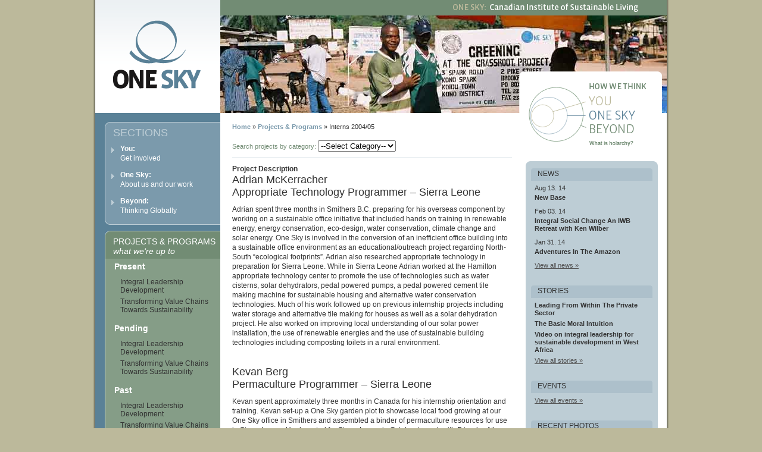

--- FILE ---
content_type: text/html
request_url: http://www.onesky.ca/projects/interns_200405/
body_size: 25706
content:
<!DOCTYPE html PUBLIC "-//W3C//DTD XHTML 1.0 Transitional//EN"
        "http://www.w3.org/TR/xhtml1/DTD/xhtml1-transitional.dtd">
<html xmlns="http://www.w3.org/1999/xhtml" xml:lang="en" lang="en">
<head>
    <title>Interns 2004/05 - Projects & Programs - One Sky: Canadian Institute of Sustainable Living</title>
        <meta name='description' content='One Sky is a Canadian not-for-profit, non-government, environmental organization (ENGO) located in Smithers BC, Canada. With projects abroad in Sierra Leone, Nigeria, Africa and Peru' />
<meta name='keywords' content='onesky, engo, Smithers, one sky, environmental ngo, blood diamonds, green diamonds, sustainability, carshare, co-op' />
<meta name='robots' content='index,follow,archive' />

<meta name='geo.position' content='54.781859,-127.166857' />
<meta name='geo.placename' content='Smithers' />
<meta name='geo.region' content='CA-BC' />


<link rel='schema.DC' href='http://purl.org/dc/elements/1.1/' />
<link rel='schema.DCTERMS' href='http://purl.org/dc/terms/' />
<meta name='DC.title' content='One Sky: Canadian Institute of Sustainable Living' />
<meta name='DC.creator' content='One Sky' />
<meta name='DC.subject' content='onesky, engo, Smithers, one sky, environmental ngo, blood diamonds, green diamonds, sustainability, carshare, co-op' />
<meta name='DC.description' content='One Sky is a Canadian not-for-profit, non-government, environmental organization (ENGO) located in Smithers BC, Canada. With projects abroad in Sierra Leone, Nigeria, Africa and Peru' />
<meta name='DC.publisher' content='Spark Design' />
<meta name='DC.date.created' scheme='DCTERMS.W3CDTF' content='2026-01-27T01:13:09-0500' />
<meta name='DC.date.modified' scheme='DCTERMS.W3CDTF' content='2026-01-27T01:13:09-0500' />
<meta name='DC.date.valid' scheme='DCTERMS.W3CDTF' content='2026-02-02T03:13:09-0500' />
<meta name='DC.type' scheme='DCTERMS.DCMIType' content='Text' />
<meta name='DC.rights' scheme='DCTERMS.URI' content='Copyright' />
<meta name='DC.format' content='text/html' />
<meta name='DC.identifier' scheme='DCTERMS.URI' content='http://www.onesky.ca/projects/interns_200405/' />
        <meta http-equiv="content-type" content="text/html; charset=utf-8" />
    <link href="http://www.onesky.ca/themes/default/css/inside.css" rel="stylesheet" type="text/css" />




    <!--[if lt IE 7]>
        <link href="http://www.onesky.ca/themes/default/css/ie6.css" rel="stylesheet" type="text/css" />
    <![endif]-->
</head>

<body id="projects" class="interns_200405">

<div id="container"><div id="innerwrap">

    <div id="header">
    		<p id="logo"><a href="http://www.onesky.ca/"><strong>One Sky</strong></a></p>
		<p id="tagline"><strong>The Canadian Institute for Sustainable Living</strong></p>

    
    <img src="/images/banners/projects_present.jpg" alt="image" />
    

    <!-- #header --></div>
			<div id="the_holarchy">
				<dl>
					<dt>How we think</dt>
					<dd><a href="http://www.onesky.ca/you/" title="YOU - Get involved">You</a></dd>
					<dd><a href="http://www.onesky.ca/one_sky/" title="ONE SKY - About us and our work">One Sky</a></dd>
					<dd><a href="http://www.onesky.ca/beyond/" title="BEYOND - Thinking globally">Beyond</a></dd>
					<dd><a href="http://www.onesky.ca/holarchy/" title="HOLARCHY - Learn more...">What is holarchy?</a></dd>
				</dl>
			<!-- #holarchy --></div>

    <hr />

    <div id="contentarea" class="clearfix">
    
        <div id="breadcrumbs">

<a href="http://www.onesky.ca">Home</a> &raquo; <a href="http://www.onesky.ca/projects/">Projects & Programs</a> &raquo; Interns 2004/05
        <!-- #breadcrumbs --></div>
    
        <div id="primary" class="clearfix">

<div class="catsearch">
<form name="catmenu" action="">
<lable for="selcat">Search projects by category:</label> 
<select name="selcat" onchange="location=document.catmenu.selcat.options[document.catmenu.selcat.selectedIndex].value;">
<option value="">--Select Category--</option>

<option value="http://www.onesky.ca/projects/category/present/">Present</option>

<option value="http://www.onesky.ca/projects/category/pending/">Pending</option>

<option value="http://www.onesky.ca/projects/category/past/">Past</option>

</select>
</form>
</div>




  

            <div class="description">
        <strong>Project Description</strong> <h2>
	Adrian McKerracher<br />
	Appropriate Technology Programmer &ndash; Sierra Leone</h2>
<p>
	Adrian spent three months in Smithers B.C. preparing for his overseas component by working on a sustainable office initiative that included hands on training in renewable energy, energy conservation, eco-design, water conservation, climate change and solar energy. One Sky is involved in the conversion of an inefficient office building into a sustainable office environment as an educational/outreach project regarding North-South &ldquo;ecological footprints&rdquo;. Adrian also researched appropriate technology in preparation for Sierra Leone. While in Sierra Leone Adrian worked at the Hamilton appropriate technology center to promote the use of technologies such as water cisterns, solar dehydrators, pedal powered pumps, a pedal powered cement tile making machine for sustainable housing and alternative water conservation technologies. Much of his work followed up on previous internship projects including water storage and alternative tile making for houses as well as a solar dehydration project. He also worked on improving local understanding of our solar power installation, the use of renewable energies and the use of sustainable building technologies including composting toilets in a rural environment.<br />
	&nbsp;</p>
<h2>
	Kevan Berg<br />
	Permaculture Programmer &ndash; Sierra Leone</h2>
<p>
	Kevan spent approximately three months in Canada for his internship orientation and training. Kevan set-up a One Sky garden plot to showcase local food growing at our One Sky office in Smithers and assembled a binder of permaculture resources for use in Sierra Leone. He departed for Sierra Leone in October to work with Friends of the Earth Sierra Leone on their organic agriculture initiatives. Kevan became integrally involved in a new agriculture initiative working with women in the eastern district of Kono, supporting four farmer&rsquo;s groups in the region through workshops on permaculture techniques such as composting and soil enhancement.&nbsp;</p>
<h2>
	Evelyne Ssengendo<br />
	HIV/AIDS Assistant - Nigeria</h2>
<p>
	Evelyne spent ten days in an orientation/evaluation period that commenced in June of 2004 in Smithers, B.C. She then spent three weeks preparing for her trip and working directly with the Cross River Environment (CRE) Project coordinator in Canada.&nbsp; In late August she traveled to Nigeria where she worked under the guidance of the One Sky HIV/AIDS and Gender ExpertPatricia Eyamaba, as well as the CRE Project Coordinator. The prevalence of HIV/AIDS in Cross River State is one of the highest in Nigeria and is considered a priority in development programming. One Sky has been supporting the integration of HIV/AIDS into our project by observing and internalizing the existing experiences with mainstreaming HIV/AIDS in Cross River State as well as designing effective responses to the HIV/AIDS epidemic by mainstreaming throughout all development activities, particularly given the structural factors central to the epidemic. Evelyne assisted the HIV/AIDS Gender Expert in carrying out workshops, the production of materials, dissemination of HIV/AIDS information, helping to implement recommended actions based on a previous mainstreaming assessment and compiling information for later use in Canada for public outreach.&nbsp;</p>
<h2>
	Greg Brown<br />
	Renewable Energy Programmer&ndash; Nigeria</h2>
<p>
	Greg spent ten days in an orientation/evaluation period commencing in June of 2004 in Smithers, B.C.&nbsp; He then spent two months preparing for his trip and working directly with the Cross River Environment Project coordinator in Canada on the Energetic Solutions International Conference on Renewable Energy held in Nigeria in November 2004. This included reviewing existing policy work on renewable energy that was developed by the Canadian Environment Network&rsquo;s International Program and reviewing the outcomes of the Bonn 2004 Renewables Conference. In late July Greg traveled to Calabar, Nigeria to commence working on preparations for Energetic Solutions including working directly with renewable energy consultants on preparatory case studies in the area of the Obudu Plateau. Greg prepared materials, sourced funding and organized logistics for the Energetic Solutions conference and assisted with the follow up in Nigeria before returning to Canada.&nbsp;</p>
<h2>
	Susan Liu<br />
	Cross River Environment Project Assistant - Nigeria</h2>
<p>
	<br />
	Susan joined the One Sky internship team in the fall of 2004 and assisted with One Sky&rsquo;s Annual Goods and Services Auction. She then traveled to Nigeria to work as a Project Assistant with the Cross River Environment Project. Susan assisted with monitoring and evaluation of project activities, and documented success stories emerging from the project, including highlighting a joint initiative focused on community mapping implemented by project partners Silva Forest Foundation and Nigerian Conservaton Foundation.</p>
<p>
	&nbsp;</p>
<h2>
	Solarin Harding<br />
	Micro-Credit Programmer &ndash; Sierra Leone</h2>
<p>
	Shola spent ten days in an orientation/evaluation period commencing in June of 2004 in Smithers, B.C. She then spent 16 weeks working to prepare for her Southern component through the study of micro-credit, micro-credit financial management and researching the issue of Canadian social investment and fair trade practices. In the fall she worked with a Friends of the Earth Sierra Leone to further the work of the micro-credit project with eight women&rsquo;s groups located in Freetown and the rural outskirts including the Lakka Peninsula. The women&rsquo;s groups are generally small, established groups that approve their own projects, oversee the start-up of individual funds and loans and are involved on a weekly basis in the recovery of loans, the review and support of existing projects, the use of seed money and the development of capital for further loans or community projects.</p>

      </div>
        

      




  


        <!-- #primary --></div>
        
    <hr />
     
    
            
     
        <div id="secondary">

            <dl>
                <dt>News</dt>
                
                <dd>
                    <h3>Aug 13. 14</h3>
                    <h4><a href="http://www.onesky.ca/news/new_base/">New Base</a></h4>
                </dd>
                
                <dd>
                    <h3>Feb 03. 14</h3>
                    <h4><a href="http://www.onesky.ca/news/Ken_Wilber_retreat/">Integral Social Change An IWB Retreat with Ken Wilber</a></h4>
                </dd>
                
                <dd>
                    <h3>Jan 31. 14</h3>
                    <h4><a href="http://www.onesky.ca/news/adventures_in_the_amazon/">Adventures In The Amazon</a></h4>
                </dd>
                
                <dd class="more"><a href="http://www.onesky.ca/news/">View all news &raquo;</a></dd>
                
                <dt>Stories</dt>
                
                <dd>
                    <p><a href="http://www.onesky.ca/stories/leading_from_within_the_private_sector/">Leading From Within The Private Sector</a></p>
                </dd>
                
                <dd>
                    <p><a href="http://www.onesky.ca/stories/the_b/">The Basic Moral Intuition</a></p>
                </dd>
                
                <dd>
                    <p><a href="http://www.onesky.ca/stories/video_on_integral_leadership_for_sustainable_development_in_west_africa/">Video on integral leadership for sustainable development in West Africa</a></p>
                </dd>
                
                <dd class="more"><a href="http://www.onesky.ca/stories/">View all stories &raquo;</a></dd>
                
                <dt>Events</dt>
                
                <dd class="more"><a href="http://www.onesky.ca/events/">View all events &raquo;</a></dd>
                
<dt>Recent Photos</dt>
<dd class="clearfix recent_photos">             
      
        
          <a href="http://www.onesky.ca/gallery/peru_march_2010/" title="Peru March 2010" rel="group"><img src="/images/sized/images/gallery/4_1-140x140.jpg" width="140" height="140"  alt="Peru March 2010" /></a>
        
        <p><a href="http://www.onesky.ca/gallery/peru_march_2010/" title="Peru March 2010 Gallery">Peru March 2010</a></p>        
      
      <p class="more"><a href="http://www.onesky.ca/gallery" title="One Sky Photo Gallery">View All Galleries &raquo;</a></p>
</dd>
        </dl>        <!-- #secondary --></div>   
    <!-- #contentarea --></div>
    
    <hr />
    

    <div id="navigation" class="clearfix">
                    <div class="navgroup mainnav">  
        <h2>Sections</h2>
        
        <h3><a href="/you/"><strong>You:</strong><br />Get involved</a></h3>


        <h3><a href="/one_sky/"><strong>One Sky:</strong><br />About us and our work</a></h3>


        <h3><a href="/beyond/"><strong>Beyond:</strong><br />Thinking Globally</a></h3>



        <!-- .navgroup --></div>
        
        <div class="navgroup projects">
        <h2 class="current"><a href="http://www.onesky.ca/projects" title="Projects and Programs">Projects &amp; Programs<br /><span>what we&#145;re up to</span><a></h2>
                
                  <h4>Present</h4>
                  
<ul id="">
<li><a href="http://www.onesky.ca/projects/integral_leadership_development/">Integral Leadership Development</a></li>
<li><a href="http://www.onesky.ca/projects/transforming_value_chains_towards_sustainability/">Transforming Value Chains Towards Sustainability</a></li>
</ul>

                  <h4>Pending</h4>
                  
<ul id="">
<li><a href="http://www.onesky.ca/projects/integral_leadership_development/">Integral Leadership Development</a></li>
<li><a href="http://www.onesky.ca/projects/transforming_value_chains_towards_sustainability/">Transforming Value Chains Towards Sustainability</a></li>
</ul>

                  <h4>Past</h4>
                  
<ul id="">
<li><a href="http://www.onesky.ca/projects/integral_leadership_development/">Integral Leadership Development</a></li>
<li><a href="http://www.onesky.ca/projects/transforming_value_chains_towards_sustainability/">Transforming Value Chains Towards Sustainability</a></li>
<li><a href="http://www.onesky.ca/projects/peru_mapacho_river_watershed_environmental_capacity_development_project/">Peru Mapacho River Watershed Environmental Capacity Development Project</a></li>
<li><a href="http://www.onesky.ca/projects/developing_capacity_for_conservation_in_peru/">Developing Capacity for Conservation in Peru</a></li>
<li><a href="http://www.onesky.ca/projects/leading_from_within/">Leading From Within - Integral Leadership for Sustainable Development</a>
<ul>
<li><a href="http://www.onesky.ca/projects/leading_from_within/meet_the_leaders/">Meet The Leaders</a>
<ul>
<li class="last"><a href="http://www.onesky.ca/projects/leading_from_within/meet_the_leaders/leadership_stori/">Leadership Stories</a></li>
</ul>
</li>
<li><a href="http://www.onesky.ca/projects/leading_from_within/breakthrough_initiatives/">Breakthrough Initiatives</a>
<ul>
<li><a href="http://www.onesky.ca/projects/leading_from_within/breakthrough_initiatives/good_governance/">Good Governance</a></li>
<li><a href="http://www.onesky.ca/projects/leading_from_within/breakthrough_initiatives/economic_empowerment/">Women's Economic Empowerment</a></li>
<li><a href="http://www.onesky.ca/projects/leading_from_within/breakthrough_initiatives/youth_empowerment_and_leadership/">Youth Empowerment and Leadership</a></li>
<li><a href="http://www.onesky.ca/projects/leading_from_within/breakthrough_initiatives/hivaids/">HIV/AIDS</a></li>
<li><a href="http://www.onesky.ca/projects/leading_from_within/breakthrough_initiatives/save_the_primates/">Save the Primates</a></li>
<li><a href="http://www.onesky.ca/projects/leading_from_within/breakthrough_initiatives/climate_change_adaptation_community-based_integration_approaches_for_coping_with_climate_change/">Climate Change Adaptation</a></li>
<li class="last"><a href="http://www.onesky.ca/projects/leading_from_within/breakthrough_initiatives/womens_cooperatives/">Women's Cooperatives</a></li>
</ul>
</li>
<li class="last"><a href="http://www.onesky.ca/projects/leading_from_within/leading_from_within_-_video_of_the_integral_leadership_program/">Leading From Within - Video of the integral leadership program</a></li>
</ul>
</li>
<li><a href="http://www.onesky.ca/projects/the_latest_from_the_smithers_anti_idling_campaign/">Smithers Anti-Idling Campaign</a></li>
<li><a href="http://www.onesky.ca/projects/canadian_environmental_network_international_program/">Canadian Environmental Network International Program</a></li>
<li><a href="http://www.onesky.ca/projects/smithers_community_bike_program/">Smithers Community Bike Program</a></li>
<li><a href="http://www.onesky.ca/projects/land_food_diamonds_sierra_leone_tour_march_2009/">2009 Sierra Leone Tour: Land, Food, Diamonds</a></li>
<li><a href="http://www.onesky.ca/projects/a_fork_in_the_road/">A Fork In The Road</a></li>
<li><a href="http://www.onesky.ca/projects/community_action_on_energy_efficiency/">Community Action on Energy Efficiency</a></li>
<li><a href="http://www.onesky.ca/projects/cross_river_environmental_capacity_development_project/">Cross River Environmental Capacity Development Project</a></li>
<li><a href="http://www.onesky.ca/projects/energetic_olympics/">Energetic Olympics</a></li>
<li><a href="http://www.onesky.ca/projects/energetic_solutions_centre/">Energetic Solutions Centre</a></li>
<li><a href="http://www.onesky.ca/projects/green_diamonds/">Green Diamonds</a></li>
<li><a href="http://www.onesky.ca/projects/growing_at_the_grassroots/">Growing at the Grassroots</a></li>
<li><a href="http://www.onesky.ca/projects/human_security_and_the_environment/">Human Security and the Environment</a></li>
<li><a href="http://www.onesky.ca/projects/human_security_and_the_environment_-_making_the_link/">Human Security and The Environment - Making The Link</a></li>
<li><a href="http://www.onesky.ca/projects/interns_200203/">Interns 2002/03</a></li>
<li><a href="http://www.onesky.ca/projects/interns_200304/">Interns 2003/04</a></li>
<li class="current"><a href="http://www.onesky.ca/projects/interns_200405/">Interns 2004/05</a></li>
<li><a href="http://www.onesky.ca/projects/interns_200506/">Interns 2005/06</a></li>
<li><a href="http://www.onesky.ca/projects/interns_200607/">Interns 2006/07</a></li>
<li><a href="http://www.onesky.ca/projects/interns_200708/">Interns 2007/08</a></li>
<li><a href="http://www.onesky.ca/projects/smithers_anti-idling_campaign/">Smithers Anti-Idling Campaign</a></li>
<li><a href="http://www.onesky.ca/projects/sowing_a_seed_in_sierra_leone/">Sowing a Seed in Sierra Leone</a></li>
<li><a href="http://www.onesky.ca/projects/west_africa_alive/">West Africa Alive: A Simulation of an International Land-use Conflict</a></li>
<li><a href="http://www.onesky.ca/projects/world_tour_to_peru_2008/">World Tour to Peru 2008</a></li>
<li><a href="http://www.onesky.ca/projects/sierra_leone_world_tour/">World Tour to Sierra Leone in April 2008</a></li>
<li><a href="http://www.onesky.ca/projects/fire_and_ice/">Fire and Ice</a>
<ul>
<li><a href="http://www.onesky.ca/projects/fire_and_ice/climate_change_and_the_arctic/">Climate Change and the Arctic</a></li>
<li><a href="http://www.onesky.ca/projects/fire_and_ice/gas_flaring_in_nigeria_and_rio_20/">Gas Flaring and Rio +20</a></li>
</ul>
</li>
<li><a href="http://www.onesky.ca/projects/a4a/">Athletes for Africa</a></li>
<li><a href="http://www.onesky.ca/projects/moving_toward_resilience_an_inquiry_in_energy_and_leadership_in_the_northwest_/">Moving Toward Resilience: An Inquiry in Energy and Leadership in the Northwest</a>
<ul>
<li class="last"><a href="http://www.onesky.ca/projects/moving_toward_resilience_an_inquiry_in_energy_and_leadership_in_the_northwest_/think-tank_on_resilience_july_2011/">Think-tank on Resilience July 2011</a></li>
</ul>
</li>
<li><a href="http://www.onesky.ca/projects/integral_without_borders_peru_tour/">Integral Without Borders, Peru Tour</a></li>
<li><a href="http://www.onesky.ca/projects/gifts_for_change_/">Gifts For Change</a></li>
<li class="last"><a href="http://www.onesky.ca/projects/Go2carshare/">Go2 Carshare</a></li>
</ul>
                  
                



        <!-- .navgroup --></div>
    
        <div class="navgroup button">
            <h2><a href="http://www.onesky.ca/energetic/">Energetic Olympics</a></h2>
                        <h4><a href="http://www.onesky.ca/energetic/">Ready. Set. Save!</a></h4>
        </div>


    <!-- #navigation --></div>
    
    <hr />
    
    <div id="site_search">
                    <h3>Site Search</h3>
<form method="post" action="http://www.onesky.ca/"  >
<div class='hiddenFields'>
<input type="hidden" name="ACT" value="19" />
<input type="hidden" name="XID" value="23f325bfa08177ec796cb3f4d56cd6a1da2bbbe2" />
<input type="hidden" name="RP" value="search&amp;#47;results" />
<input type="hidden" name="NRP" value="search&amp;#47;index" />
<input type="hidden" name="RES" value="" />
<input type="hidden" name="status" value="" />
<input type="hidden" name="weblog" value="news|events|stories|projects|static-pages" />
<input type="hidden" name="search_in" value="everywhere" />
<input type="hidden" name="where" value="all" />
<input type="hidden" name="site_id" value="1" />
</div>


            <span class="field clearfix">
                <label for="keywords">1. Search by keyword</label>
                <input type="text" name="keywords" id="keywords" class="text"  />
                <button type="submit" class="submit"><img src="http://www.onesky.ca/themes/default/gfx/btn_go.gif" alt="go"/></button>
            </span>
</form>

            <form action="">
            <span class="field clearfix">
                <label for="catmenu">2. Quicklinks</label>
                <select onchange="document.location=options[selectedIndex].value;">
                                <option value="selected">select ...</option>
                
                                  
                                    <option value="/news/">News</option>
                                  
                                    <option value="/events/">Events</option>
                                  
                                    <option value="/one_sky/stories/">Stories</option>
                                  
                                    <option value="/one_sky/publications">Publications</option>
                                  
                                    <option value="/gallery/">Photo Galleries</option>
                                  
                                    <option value="/donate/">Donate</option>
                                  
                                 
                </select>
                <button type="submit" class="submit"><img src="http://www.onesky.ca/themes/default/gfx/btn_go.gif" alt="go"/></button>
            </span>
            </form>

    <!-- #site_search --></div>

<!-- #innerwrap --></div>

    <hr />
        
        <div id="footer" class="clearfix">

                    
<ul>
    <li class="first"><a href="http://www.onesky.ca/you/">YOU</a></li>
    <li><a href="http://www.onesky.ca/one_sky/">One Sky</a></li>
    <li><a href="http://www.onesky.ca/beyond/">Beyond</a></li>
    <li><a href="http://www.onesky.ca/projects/">Projects &amp; Programs</a></li>
    <li><a href="http://www.onesky.ca/news/">News</a></li>
    <li><a href="http://www.onesky.ca/events/">Events</a></li>
    <li class="last"><a href="http://www.onesky.ca/stories/">Stories</a></li>
    <li><a href="http://www.onesky.ca/you/donate/">Donate</a></li>
    <li><a href="http://www.onesky.ca/contact_us/">Contact Us</a></li>
    <li><a href="http://www.onesky.ca/site_map/">Site Map</a></li>
    <li><a href="https://www.google.com/accounts/ServiceLogin?service=cl&passive=true&nui=1&continue=http%3A%2F%2Fwww.google.com%2Fcalendar%2Frender&followup=http%3A%2F%2Fwww.google.com%2Fcalendar%2Frender">Google Calendar</a></li>
       <li class="last"><a href="http://www.onesky.ca/cms/index.php">Login</a></li>
<br/><li class="last">Website By: <a href="http://www.sparkdesignco.com/">Spark Design</a></li> 
</ul>
                        
    <hr />
    
            <div class="contactinfo">
                <address>
                <strong>Head Office:</strong><br />
                                1635 Grandview Road<br />
Gibsons, B.C.<br />
V0N 1V5 Canada 604-886-0508
                </address>      
            <!-- .credits --></div>
            
        <!-- #footer --></div>
        
<!-- #container --></div>
<script type="text/javascript">
var gaJsHost = (("https:" == document.location.protocol) ? "https://ssl." : "http://www.");
document.write(unescape("%3Cscript src='" + gaJsHost + "google-analytics.com/ga.js' type='text/javascript'%3E%3C/script%3E"));
</script>
<script type="text/javascript">
var pageTracker = _gat._getTracker("UA-4725089-1");
pageTracker._initData();
pageTracker._trackPageview();
</script>
</body>
</html>

--- FILE ---
content_type: text/css
request_url: http://www.onesky.ca/themes/default/css/inside.css
body_size: 7868
content:
@import url("../css/global.css");

/*  Layout
--------------------------------------------------------------------------------------------------- */

/* --- Columns --- */
#navigation {
	float: left;
	width: 210px;
	padding: 15px 0 0 0;
}
#contentarea {
	float: right;
	width: 715px;
	padding: 0 15px 0 0;
}
#primary {
	float: left;
	width: 470px;
}

.gapminder_visual_global_development_stats_tool #primary {
	width: 699px;
}
	
#secondary {
	float: right;
	width: 222px;
}
body#events #secondary { display: none; }
body#events #primary, body#search #primary, body#gallery #primary { width: 692px; }
body#donate #primary { width: 440px; }
body#donate #secondary { width: 252px; background: transparent; }
body#donate #secondary .widgets { padding: 0 5px 0 0; text-align: center; }
body#donate #secondary .widgets p { padding: 8px 0; }


/* -- Content Sidebar -- */
#secondary {
	margin: 35px 0 0 0;
	background: #BDCDD5 url(../gfx/sidebar_bg.gif) no-repeat 0 100%;
}
#secondary dl {
	background: url(../gfx/sidebar_top.gif) no-repeat 0 0;
	padding: 5px 0;
}
#secondary dl dt {
	background: url(../gfx/sidebar_header.gif) no-repeat 0 50%;
	padding: 8px 6px 10px 20px;
	margin: 0;
	text-transform: uppercase;
	font-size: 12px;
	margin: 0;
}
#secondary dl dd {
	padding: 0 15px 5px 15px;
	line-height: 1.2em;
	font-size: 11px;
}
#secondary h3 {
	margin: 0 0 3px;
}
#secondary h4 {
	margin: 0 0 5px;
}
#secondary a {
	color: #333;
	font-weight: bold;
	text-decoration: none;
}
#secondary a:hover {
	color: #5A8197;
	text-decoration: underline;
}
#secondary .more {
	margin: 0 0 15px;
}
#secondary .more a {
	font-weight: normal;
	color: #555;
	text-decoration: underline;
}
#secondary .more a:hover {
	text-decoration: none;
}

/* -- Content Main -- */
#primary .vcard {
	margin: 0 0 15px;
}

#primary a {
	color: #5A8197;
}
#primary a:hover {
	color: #728C74;
}
#primary p {
	line-height: 1.4em;
	margin: 0 0 15px;
}
#primary p.more {
	margin: -12px 0 15px;
}
#primary p.author {
	margin: -6px 0 6px;
	color: #666;
	font-size: 11px;
}
#primary .categories {
	padding: 15px 0;
	font-size: 11px;
	color: #666;
}
#primary .posted {
	margin: 0 0 9px;
}
#primary .item .posted {
	margin: 0 0 5px;
}
#primary h1 {
	color: #5A8197;
	font-size: 21px;
	margin: 0 0 15px;
	line-height: 1.2em;
}
#primary h1 strong {
	font-weight: normal;
	color: #000;
}
#primary h2 {
	color: #333;
	font-size: 18px;
	margin: 0 0 10px;
	line-height: 1.2em;
}
#primary h3 {
	color: #5A8197;
	font-size: 14px;
	margin: 0 0 10px;
	line-height: 1.2em;
}
#primary .item h3 {
	margin: 0 0 5px;
}
#primary h4 {
	color: #333;
	font-size: 14px;
	margin: 0 0 10px;
	line-height: 1.2em;
	text-transform: uppercase;
}
#primary h5 {
	color: #333;
	font-size: 12px;
	margin: 0 0 10px;
	line-height: 1.2em;
	font-weight: bold;
}
#primary dl {
	line-height: 1.4em;
}
#primary dt {
	font-weight: bold;
	font-size: 14px;
	color: #728C74;
	margin: 15px 0 5px;
}
#primary dl.event_list dd {
	margin: 0;
	padding: 10px;
	background: #E6EAE6;
}
#primary dl.event_list dd.odd {
	background: #CDD6CE;
}

#primary div {
	line-height: 1.4em;
}
#primary div.dates {
	margin: 0 0 10px;
}
#primary .item {
	margin: 0 0 15px;
	border-bottom: 1px solid #ccc;
}
#primary .date { font-weight: bold; color: #728C74; }

#primary .event .description {
	padding: 10px 10px 0 10px;
	border: 1px solid #5A8197;
	background: #E6EAE6;
	margin: 0 0 15px;
}
#primary .catsearch {
	margin: 0 0 10px;
	padding: 0 0 10px;
	border-bottom: 1px solid #BDCDD5;
	color: #728C74;
	font-size: 11px;
}
#primary .country {
	margin: 0 0 10px;
}
#primary ul, #primary ol {
	margin: 0 0 10px 25px;
}
#primary ul li  {
	list-style: disc;
	line-height: 1.4em;
}
#primary ol li {
	line-height:1.4em;
	list-style:decimal;
	}


#primary img.left {
	float: left;
	margin: 0 15px 15px 0;
}
#primary img.right {
	float: right;
	margin: 0 0 15px 15px;
}
#primary .submenu {
	border: 1px solid #C5C2A8;
	background: #EBEBE0;
	padding: 8px 12px;
	margin: 0 0 15px;
}
#primary .submenu li {
	list-style: none;
	display: inline;
	padding: 0 15px 0 0;
}
body#search #primary table {
	width: 680px;
	margin: 0 0 25px;
}
#primary table th {
	font-weight: bold;
	border-bottom: 1px solid #000;
}
#primary table td {
	padding: 6px;
	line-height: 1.4em;
}
#primary table tr.resultRowTwo {
	background: #eee;
}

/*  Header
--------------------------------------------------------------------------------------------------- */
#header {
	height: 190px;
	width: 960px;
}
#logo {
	height: 190px;
	width: 210px;
	float: left;
	background: url(../gfx/logo.gif) no-repeat 0 0;
}
#logo a {
	display: block;
	height: 190px;
	width: 210px;
	text-indent: -9999px;
}
#tagline {
	height: 26px;
	width: 750px;
	float: left;
	background: url(../gfx/tagline.gif) no-repeat 0 0;
	text-indent: -9999px;
}
#header img {
	float: right;
}

/* --- Holarchy --- */
#the_holarchy {
	position: absolute;
	z-index: 1000;
	top: 120px;
	right: 16px;
	background: url(../gfx/holarchy/holder.png) no-repeat 0 0;
	width:240px;
	height: 154px;
}
#the_holarchy dl {
	height: 154px;
	width: 244px;
}
#the_holarchy dl {
	background: url(../gfx/holarchy/holarchy.gif) no-repeat 9px 6px;
}
body#you #the_holarchy dl {
	background: url(../gfx/holarchy/you.gif) no-repeat 9px 6px;
}
body#one_sky #the_holarchy dl {
	background: url(../gfx/holarchy/onesky.gif) no-repeat 9px 6px;
}
body#beyond #the_holarchy dl {
	background: url(../gfx/holarchy/beyond.gif) no-repeat 9px 6px;
}
#the_holarchy dt { 
	display: block;
	height: 40px;
	text-indent: -9999px;
}
#the_holarchy dd {
	height: 24px;
	padding: 0 0 0 118px;
}
#the_holarchy dd a {
	display: block;
	height: 24px;
	line-height: 24px;
	text-indent: -9999px;
	width: 100%;
}


/*  Breadcrumbs
--------------------------------------------------------------------------------------------------- */
#breadcrumbs {
	padding: 15px 240px 15px 0;
	font-size: 11px;
}
#breadcrumbs .sep { 
	padding: 0 2px;
}
#breadcrumbs a {
	color: #7B9AAC;
	text-decoration: none;
	font-weight: bold;
}
#breadcrumbs a:hover {
	color: #5A8197;
	text-decoration: underline;
}

/*  Comments
--------------------------------------------------------------------------------------------------- */
.comment_box {
	padding: 9px;
	margin: 0 0 9px;
	border: 1px solid #ADC0CB;
	background: #DAE3E7;
}
.comment_box_alt {
	padding: 9px;
	margin: 0 0 9px;
	border: 1px solid #ADC0CB;
	background: #BDCDD5;
}

/*  Gallery
--------------------------------------------------------------------------------------------------- */
#primary ul.albumlist {
	margin: 0 0 20px;
	padding: 0;
}
#primary ul.albumlist li {
	list-style: none;
	float: left;
	width: 120px;
	height: 150px;
	overflow: hidden;
	font-size: 11px;
	margin: 0 6px 6px 0;
	padding: 3px;
	border: 1px solid #ccc;
	text-align: center;
}
#primary ul.albumlist li img {
	margin: 0 0 6px;
}

#primary ul.imagelist {
	margin: 0 0 20px;
	padding: 0;
}
#primary ul.imagelist li {
	list-style: none;
	text-align: center;
	float: left;
	width: 120px;
	font-size: 11px;
	margin: 0 6px 6px 0;
	padding: 3px;
	border: 1px solid #ccc;
}

#primary ul.paginator {
	margin: 0;
	padding: 12px 0 0 0;
	width: 450px;
	border-top: 1px solid #ccc;
}
#primary ul.paginator li {
	list-style: none;
	display: inline;
	font-weight: bold;
}
#primary ul.paginator li.prev {
	border-right: 1px solid #ccc;
	padding: 0 12px 0 0;
}
#primary ul.paginator li.next  {
	padding: 0 0 0 10px;
}

#primary .image {
	clear: both;
	padding: 15px 0;
}
#primary .categoryjumper {
	padding: 0 0 15px 0;
}
#primary .paginate, #primary .commentlink {
	padding: 10px;
	border: 1px solid #999;
	background: #eee;
	margin: 15px 0;
}

#primary .photoBar {
	padding: 16px;
	background: #E6EAE6 none repeat scroll 0 0;
	margin: 15px 0;
	border: 1px solid #5A8197;
}

#primary .photoBar img {
	border: 1px solid #5A8197;
}
	
div.widgets {
	float: right;
	width: 222px;
	margin-top: 25px;
}



--- FILE ---
content_type: text/css
request_url: http://www.onesky.ca/themes/default/css/global.css
body_size: 6880
content:
@import url("../css/reset.css");

/*  Typography
--------------------------------------------------------------------------------------------------- */
body {
	color: #333;
	font: 12px/1.4em Verdana, Arial,Helvetica, sans-serif;
}
strong {
	font-weight: bold;
}
em {
	font-style: italic;
}

a:focus, button:focus { -moz-outline-style: none; }

p.right { text-align: right; }

/*  Layout
--------------------------------------------------------------------------------------------------- */
body {
	background: #BCB99B url(../gfx/bg.gif) repeat;
}
#container {
	width: 976px;
	margin: 0 auto;
	position: relative;
	background: url(../gfx/mid.gif) repeat-y 0 0;
}
#innerwrap {
	padding: 0 8px;
}
#footer {
	clear: both;
	padding: 25px 25px 25px 240px;
	background: url(../gfx/foot.gif) no-repeat 0 100%;
}
/* Removed by Phil for new site
#site_search {
	position: absolute;
	bottom: 50px;
	left: 8px;
}
*/

/* --- Site Search --- */
#site_search {
	width: 210px;
	padding: 0 0 15px;
	background: url(../gfx/navgroup_bg.gif) no-repeat 0 100%;
	line-height: 1.2em;
	float: left;
	clear: left;
}
#site_search h3 {
	color: #fff;
	text-transform: uppercase;
	font-size: 14px;
	padding: 10px 5px 10px 30px;
	background: url(../gfx/navgroup_top.gif) no-repeat 0 0;
}
#site_search form {
	padding: 0;
}
#site_search span {
	display: block;
	padding: 5px 15px 0 30px;
	color: #fff;
	font-size: 11px;
}

#site_search select {
	width: 147px;
	float: left;
}
#site_search input.text {
	background: #BDCDD6;
	border: 1px solid #5A8197;
	width: 147px;
	float: left;
	padding: 2px 0;
	font: 11px/1 Verdana, Arial, Helvetica, Sans-Serif;
	color: #5A8197;
}
#site_search .submit {
	float: right;
	border: none;
	background: transparent;
	width: 10px;
}
#site_search label {
	display: block;
	padding: 0;
	margin: 0 0 2px;
}


/*  Footer
--------------------------------------------------------------------------------------------------- */
#footer {
	font-size: 10px;
	color: #999;
}
#footer ul {
	float: left;
	width: 500px;
}
#footer ul li {
	display: inline;
	padding: 0 5px 0 0;
	margin: 0 0 0 6px;
	border-right: 1px solid #999;
	text-transform: uppercase;
	line-height: 1.4em;
}
#footer ul li.last {
	border: none;
}
#footer .contactinfo {
	float: right;
	width: 200px;
	text-align: right;
	line-height: 1.4em;
}
#footer .contactinfo strong {
	text-transform: uppercase;
}
#footer a {
	color: #999;
	text-decoration: none;
}
#footer a:hover {
	color: #666;
	text-decoration: underline;
}

/* --- Nav Column --- */
#navigation {
	color: #fff;
}
#navigation a {
	text-decoration: none;
	color: #fff;
}
#navigation a:hover {
	text-decoration: underline;
	color: #000;
}
#navigation h2 {
	color: #BDCDD5;
	text-transform: uppercase;
	font-size: 18px;
	padding: 10px 5px 5px 30px;
	background: url(../gfx/navgroup_top.gif) no-repeat 0 0;
}
#navigation .button h2 { 
	font-size: 14px; 
	padding:15px 5px 5px 30px; 
	background: url(../gfx/nav_bg_eobutton_top.gif) no-repeat 0 0;
}

#navigation .navgroup {
	background: url(../gfx/navgroup_bg.gif) no-repeat 0 100%;
	margin: 0 0 10px;
	padding: 0 0 10px;
}

#navigation .navgroup.button {
	background: url(../gfx/nav_bg_eobutton.gif) no-repeat 0 100%;
}

#navigation h3 {
	background: url(../gfx/arrow_blue_right.gif) no-repeat 10px 35%;
	padding: 6px 0 6px 25px;
	margin: 0 0 0 17px;
}
#navigation h3.active {
	background: #728C74 url(../gfx/arrow_white_down.gif) no-repeat 10px 35%;
}
#navigation h3 a { display: block; }
#navigation ul {
	padding: 6px 0 6px 25px;
	margin: 0 0 5px 17px;
	line-height: 1.4em;
	background: #B9C6BA;
}

#navigation .button h4 {
	font-style: italic;
	margin-left: 17px;
	padding-left: 13px;
}

/* YOU MENU */
body#you #navigation .mainnav ul {
	background:#D7D5C3;
}
body#you #navigation .mainnav h3.active {
	background:#A4A484;
}
/* ONE SKY MENU */
body#one_sky #navigation .mainnav ul,
body#stories #navigation .mainnav ul,
body#projects_programs #navigation .mainnav ul {
	background:#BDCDD5;
}
body#one_sky #navigation .mainnav h3.active,
body#stories #navigation .mainnav h3.active,
body#projects_programs #navigation .mainnav h3.active {
	background:#4D6D80;
}

#navigation .quicklinks ul {
	background: transparent;
	margin: 0 0 5px 7px;
}
#navigation ul li {
	line-height: 1.2em;
	padding: 0 0 5px;
}
#navigation ul li ul {
	padding: 5px 0 0 20px;
	margin: 0;
}
#navigation ul li ul li {
	list-style: disc;
	padding: 0 0 5px;
	color: #333;
}
#navigation ul li a {
	color: #333;
}
#navigation ul li a:hover {
	color:#555;
}
#navigation .quicklinks ul li a {
	color: #fff;
	text-transform: uppercase;
}
#navigation .quicklinks ul li a:hover {
	color: #000;
}
#navigation .quicklinks ul li.current a.current {
	color: #BDCDD5; 
	text-decoration: underline;
}
#navigation .quicklinks ul li ul {
	padding: 5px 0 0 10px;
	list-style: none;
}
#navigation li.current a {
	color: #555;
	text-decoration: underline;
}

#navigation li.current li a {color: #333333; text-decoration: none;}

#navigation li.current li a:hover {color: #555; text-decoration: underline;}

/* Phil removed for new site doesn't seem to be used 
  #navigation li.current {
	background: url(../gfx/arrow_black_down.gif) no-repeat 0 5px;
	padding-left: 15px;
	font-weight: bold;
}
*/

#navigation li.current ul li { font-weight: normal; padding-left: 0; }

/* Projects Menu 
--------------------------------------------------------------------------------------------------- */

#navigation .projects h2 {
	font-size: 14px;
	background: transparent url(../gfx/projectNavTop.gif) no-repeat scroll 0 0;
	color: #ffffff;
}

#navigation .projects h2.current {
	background-image: url(../gfx/projectNavTopActive.gif);
}

#navigation .navgroup.projects {
	background: transparent url(../gfx/projectNavBg.gif) no-repeat scroll 0 100%;
}

#navigation .projects h2 span {font-style: italic; text-transform: lowercase;}

#navigation .navgroup.projects ul {
	background-color: #859d87;
	background-image: none;
	margin: 0 0 0 16px;
  border-left: 1px solid #bdcdd5;
}

#navigation .navgroup.projects h4 {
	background-color: #859d87;
	background-image: none;
	margin-left: 16px;
	padding: 5px 2px 5px 15px;
	font-size: 14px;
	font-weight: bold;
	border-left: 1px solid #bdcdd5;
}

#navigation .navgroup.projects ul ul {
	border-left: none;
	margin: 0;
}

div.projectExcerpt {
	padding: 10px;
	background-color: #859d87;
	border: 1px solid #BDCDD5;
	margin-bottom: 15px;
}

#primary div.projectExcerpt a {color: #ffffff; text-decoration: none;}

div.projectExcerpt p.more {
	font-style: italic;
	text-align: right;
}

/* Clear Fix
--------------------------------------------------------------------------------------------------- */
.clear { clear: both; }

.clearfix:after {
content:".";
display:block;
height:0;
clear:both;
visibility:hidden;
}
.clearfix {display:inline-block;}
/* Hide from IE Mac \*/
.clearfix {display:block;}
/* End hide from IE Mac */
